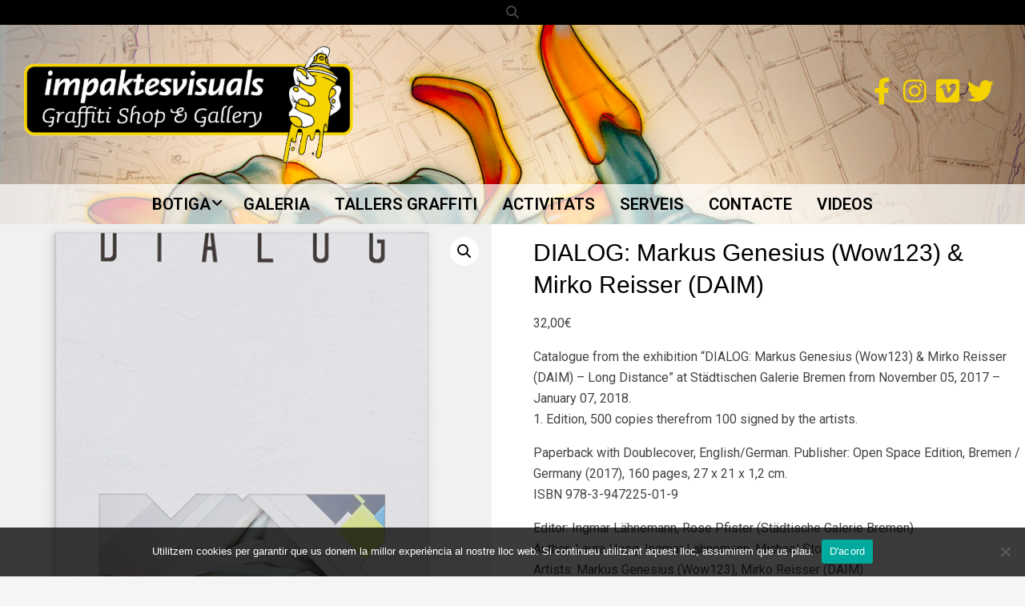

--- FILE ---
content_type: text/html; charset=UTF-8
request_url: https://impaktesvisuals.com/producte/llibre-i-papereria/llibres/dialog-markus-genesius-wow123-mirko-reisser-daim/
body_size: 17726
content:
<!DOCTYPE html>
<html lang="ca">

<head>
<meta charset="UTF-8" />
<meta name='robots' content='index, follow, max-image-preview:large, max-snippet:-1, max-video-preview:-1' />
	<style>img:is([sizes="auto" i], [sizes^="auto," i]) { contain-intrinsic-size: 3000px 1500px }</style>
	<meta name="viewport" content="width=device-width, initial-scale=1" />
<meta name="generator" content="Neux 2.12.0" />

	<!-- This site is optimized with the Yoast SEO plugin v26.8 - https://yoast.com/product/yoast-seo-wordpress/ -->
	<title>DIALOG: Markus Genesius (Wow123) &amp; Mirko Reisser (DAIM) - Impaktes Visuals</title>
	<link rel="canonical" href="https://impaktesvisuals.com/producte/llibre-i-papereria/llibres/dialog-markus-genesius-wow123-mirko-reisser-daim/" />
	<meta property="og:locale" content="ca_ES" />
	<meta property="og:type" content="article" />
	<meta property="og:title" content="DIALOG: Markus Genesius (Wow123) &amp; Mirko Reisser (DAIM) - Impaktes Visuals" />
	<meta property="og:description" content="Catalogue from the exhibition “DIALOG: Markus Genesius (Wow123) &amp; Mirko Reisser (DAIM) – Long Distance” at Städtischen Galerie Bremen from November 05, 2017 – January 07, 2018. 1. Edition, 500 copies therefrom 100 signed by the artists.  Paperback with Doublecover, English/German. Publisher: Open Space Edition, Bremen / Germany (2017), 160 pages, 27 x 21 x 1,2 cm. ISBN 978-3-947225-01-9  Editor: Ingmar Lähnemann, Rose Pfister (Städtische Galerie Bremen) Author: Laura Heeg, Ingmar Lähnemann, Michael Stoeber Artists: Markus Genesius (Wow123), Mirko Reisser (DAIM)  Photos: Axel Stock Editorial: Katerina Vatsella Correction: Ida Heuer, Ingmar Lähnemann, Katerina Vatsella Translation: Toby Axelrod Layout / Graphic: Bernstein Media Print: BerlinDruck, Achim.Continue Reading" />
	<meta property="og:url" content="https://impaktesvisuals.com/producte/llibre-i-papereria/llibres/dialog-markus-genesius-wow123-mirko-reisser-daim/" />
	<meta property="og:site_name" content="Impaktes Visuals" />
	<meta property="article:publisher" content="https://www.facebook.com/impaktes" />
	<meta property="article:modified_time" content="2026-01-20T16:22:07+00:00" />
	<meta property="og:image" content="https://impaktesvisuals.com/wp-content/uploads/DISTANCE.png" />
	<meta property="og:image:width" content="597" />
	<meta property="og:image:height" content="600" />
	<meta property="og:image:type" content="image/png" />
	<meta name="twitter:card" content="summary_large_image" />
	<meta name="twitter:site" content="@ImpaktesVisuals" />
	<script type="application/ld+json" class="yoast-schema-graph">{"@context":"https://schema.org","@graph":[{"@type":"WebPage","@id":"https://impaktesvisuals.com/producte/llibre-i-papereria/llibres/dialog-markus-genesius-wow123-mirko-reisser-daim/","url":"https://impaktesvisuals.com/producte/llibre-i-papereria/llibres/dialog-markus-genesius-wow123-mirko-reisser-daim/","name":"DIALOG: Markus Genesius (Wow123) & Mirko Reisser (DAIM) - Impaktes Visuals","isPartOf":{"@id":"https://impaktesvisuals.com/#website"},"primaryImageOfPage":{"@id":"https://impaktesvisuals.com/producte/llibre-i-papereria/llibres/dialog-markus-genesius-wow123-mirko-reisser-daim/#primaryimage"},"image":{"@id":"https://impaktesvisuals.com/producte/llibre-i-papereria/llibres/dialog-markus-genesius-wow123-mirko-reisser-daim/#primaryimage"},"thumbnailUrl":"https://impaktesvisuals.com/wp-content/uploads/DISTANCE.png","datePublished":"2020-09-13T11:25:39+00:00","dateModified":"2026-01-20T16:22:07+00:00","breadcrumb":{"@id":"https://impaktesvisuals.com/producte/llibre-i-papereria/llibres/dialog-markus-genesius-wow123-mirko-reisser-daim/#breadcrumb"},"inLanguage":"ca","potentialAction":[{"@type":"ReadAction","target":["https://impaktesvisuals.com/producte/llibre-i-papereria/llibres/dialog-markus-genesius-wow123-mirko-reisser-daim/"]}]},{"@type":"ImageObject","inLanguage":"ca","@id":"https://impaktesvisuals.com/producte/llibre-i-papereria/llibres/dialog-markus-genesius-wow123-mirko-reisser-daim/#primaryimage","url":"https://impaktesvisuals.com/wp-content/uploads/DISTANCE.png","contentUrl":"https://impaktesvisuals.com/wp-content/uploads/DISTANCE.png","width":597,"height":600},{"@type":"BreadcrumbList","@id":"https://impaktesvisuals.com/producte/llibre-i-papereria/llibres/dialog-markus-genesius-wow123-mirko-reisser-daim/#breadcrumb","itemListElement":[{"@type":"ListItem","position":1,"name":"Inici","item":"https://impaktesvisuals.com/"},{"@type":"ListItem","position":2,"name":"Botiga","item":"https://impaktesvisuals.com/botiga/"},{"@type":"ListItem","position":3,"name":"DIALOG: Markus Genesius (Wow123) &#038; Mirko Reisser (DAIM)"}]},{"@type":"WebSite","@id":"https://impaktesvisuals.com/#website","url":"https://impaktesvisuals.com/","name":"Impaktes Visuals","description":"Botiga i Galeria de Graffiti professional","publisher":{"@id":"https://impaktesvisuals.com/#organization"},"potentialAction":[{"@type":"SearchAction","target":{"@type":"EntryPoint","urlTemplate":"https://impaktesvisuals.com/?s={search_term_string}"},"query-input":{"@type":"PropertyValueSpecification","valueRequired":true,"valueName":"search_term_string"}}],"inLanguage":"ca"},{"@type":"Organization","@id":"https://impaktesvisuals.com/#organization","name":"Impaktes Visuals","url":"https://impaktesvisuals.com/","logo":{"@type":"ImageObject","inLanguage":"ca","@id":"https://impaktesvisuals.com/#/schema/logo/image/","url":"https://impaktesvisuals.com/wp-content/uploads/Logo-impaktes.png","contentUrl":"https://impaktesvisuals.com/wp-content/uploads/Logo-impaktes.png","width":411,"height":149,"caption":"Impaktes Visuals"},"image":{"@id":"https://impaktesvisuals.com/#/schema/logo/image/"},"sameAs":["https://www.facebook.com/impaktes","https://x.com/ImpaktesVisuals"]}]}</script>
	<!-- / Yoast SEO plugin. -->


<link rel='dns-prefetch' href='//static.addtoany.com' />
<link rel='dns-prefetch' href='//www.googletagmanager.com' />
<link rel='dns-prefetch' href='//fonts.googleapis.com' />
<link rel="alternate" type="application/rss+xml" title="Impaktes Visuals &raquo; Canal d&#039;informació" href="https://impaktesvisuals.com/feed/" />
<link rel="alternate" type="application/rss+xml" title="Impaktes Visuals &raquo; Canal dels comentaris" href="https://impaktesvisuals.com/comments/feed/" />
<link rel="preload" href="https://impaktesvisuals.com/wp-content/themes/neux/library/fonticons/webfonts/fa-solid-900.woff2" as="font" crossorigin="anonymous">
<link rel="preload" href="https://impaktesvisuals.com/wp-content/themes/neux/library/fonticons/webfonts/fa-regular-400.woff2" as="font" crossorigin="anonymous">
<link rel="preload" href="https://impaktesvisuals.com/wp-content/themes/neux/library/fonticons/webfonts/fa-brands-400.woff2" as="font" crossorigin="anonymous">
<script>
window._wpemojiSettings = {"baseUrl":"https:\/\/s.w.org\/images\/core\/emoji\/16.0.1\/72x72\/","ext":".png","svgUrl":"https:\/\/s.w.org\/images\/core\/emoji\/16.0.1\/svg\/","svgExt":".svg","source":{"concatemoji":"https:\/\/impaktesvisuals.com\/wp-includes\/js\/wp-emoji-release.min.js?ver=6.8.3"}};
/*! This file is auto-generated */
!function(s,n){var o,i,e;function c(e){try{var t={supportTests:e,timestamp:(new Date).valueOf()};sessionStorage.setItem(o,JSON.stringify(t))}catch(e){}}function p(e,t,n){e.clearRect(0,0,e.canvas.width,e.canvas.height),e.fillText(t,0,0);var t=new Uint32Array(e.getImageData(0,0,e.canvas.width,e.canvas.height).data),a=(e.clearRect(0,0,e.canvas.width,e.canvas.height),e.fillText(n,0,0),new Uint32Array(e.getImageData(0,0,e.canvas.width,e.canvas.height).data));return t.every(function(e,t){return e===a[t]})}function u(e,t){e.clearRect(0,0,e.canvas.width,e.canvas.height),e.fillText(t,0,0);for(var n=e.getImageData(16,16,1,1),a=0;a<n.data.length;a++)if(0!==n.data[a])return!1;return!0}function f(e,t,n,a){switch(t){case"flag":return n(e,"\ud83c\udff3\ufe0f\u200d\u26a7\ufe0f","\ud83c\udff3\ufe0f\u200b\u26a7\ufe0f")?!1:!n(e,"\ud83c\udde8\ud83c\uddf6","\ud83c\udde8\u200b\ud83c\uddf6")&&!n(e,"\ud83c\udff4\udb40\udc67\udb40\udc62\udb40\udc65\udb40\udc6e\udb40\udc67\udb40\udc7f","\ud83c\udff4\u200b\udb40\udc67\u200b\udb40\udc62\u200b\udb40\udc65\u200b\udb40\udc6e\u200b\udb40\udc67\u200b\udb40\udc7f");case"emoji":return!a(e,"\ud83e\udedf")}return!1}function g(e,t,n,a){var r="undefined"!=typeof WorkerGlobalScope&&self instanceof WorkerGlobalScope?new OffscreenCanvas(300,150):s.createElement("canvas"),o=r.getContext("2d",{willReadFrequently:!0}),i=(o.textBaseline="top",o.font="600 32px Arial",{});return e.forEach(function(e){i[e]=t(o,e,n,a)}),i}function t(e){var t=s.createElement("script");t.src=e,t.defer=!0,s.head.appendChild(t)}"undefined"!=typeof Promise&&(o="wpEmojiSettingsSupports",i=["flag","emoji"],n.supports={everything:!0,everythingExceptFlag:!0},e=new Promise(function(e){s.addEventListener("DOMContentLoaded",e,{once:!0})}),new Promise(function(t){var n=function(){try{var e=JSON.parse(sessionStorage.getItem(o));if("object"==typeof e&&"number"==typeof e.timestamp&&(new Date).valueOf()<e.timestamp+604800&&"object"==typeof e.supportTests)return e.supportTests}catch(e){}return null}();if(!n){if("undefined"!=typeof Worker&&"undefined"!=typeof OffscreenCanvas&&"undefined"!=typeof URL&&URL.createObjectURL&&"undefined"!=typeof Blob)try{var e="postMessage("+g.toString()+"("+[JSON.stringify(i),f.toString(),p.toString(),u.toString()].join(",")+"));",a=new Blob([e],{type:"text/javascript"}),r=new Worker(URL.createObjectURL(a),{name:"wpTestEmojiSupports"});return void(r.onmessage=function(e){c(n=e.data),r.terminate(),t(n)})}catch(e){}c(n=g(i,f,p,u))}t(n)}).then(function(e){for(var t in e)n.supports[t]=e[t],n.supports.everything=n.supports.everything&&n.supports[t],"flag"!==t&&(n.supports.everythingExceptFlag=n.supports.everythingExceptFlag&&n.supports[t]);n.supports.everythingExceptFlag=n.supports.everythingExceptFlag&&!n.supports.flag,n.DOMReady=!1,n.readyCallback=function(){n.DOMReady=!0}}).then(function(){return e}).then(function(){var e;n.supports.everything||(n.readyCallback(),(e=n.source||{}).concatemoji?t(e.concatemoji):e.wpemoji&&e.twemoji&&(t(e.twemoji),t(e.wpemoji)))}))}((window,document),window._wpemojiSettings);
</script>
<style id='wp-emoji-styles-inline-css'>

	img.wp-smiley, img.emoji {
		display: inline !important;
		border: none !important;
		box-shadow: none !important;
		height: 1em !important;
		width: 1em !important;
		margin: 0 0.07em !important;
		vertical-align: -0.1em !important;
		background: none !important;
		padding: 0 !important;
	}
</style>
<link rel='stylesheet' id='wp-block-library-css' href='https://impaktesvisuals.com/wp-includes/css/dist/block-library/style.min.css?ver=6.8.3' media='all' />
<style id='wp-block-library-theme-inline-css'>
.wp-block-audio :where(figcaption){color:#555;font-size:13px;text-align:center}.is-dark-theme .wp-block-audio :where(figcaption){color:#ffffffa6}.wp-block-audio{margin:0 0 1em}.wp-block-code{border:1px solid #ccc;border-radius:4px;font-family:Menlo,Consolas,monaco,monospace;padding:.8em 1em}.wp-block-embed :where(figcaption){color:#555;font-size:13px;text-align:center}.is-dark-theme .wp-block-embed :where(figcaption){color:#ffffffa6}.wp-block-embed{margin:0 0 1em}.blocks-gallery-caption{color:#555;font-size:13px;text-align:center}.is-dark-theme .blocks-gallery-caption{color:#ffffffa6}:root :where(.wp-block-image figcaption){color:#555;font-size:13px;text-align:center}.is-dark-theme :root :where(.wp-block-image figcaption){color:#ffffffa6}.wp-block-image{margin:0 0 1em}.wp-block-pullquote{border-bottom:4px solid;border-top:4px solid;color:currentColor;margin-bottom:1.75em}.wp-block-pullquote cite,.wp-block-pullquote footer,.wp-block-pullquote__citation{color:currentColor;font-size:.8125em;font-style:normal;text-transform:uppercase}.wp-block-quote{border-left:.25em solid;margin:0 0 1.75em;padding-left:1em}.wp-block-quote cite,.wp-block-quote footer{color:currentColor;font-size:.8125em;font-style:normal;position:relative}.wp-block-quote:where(.has-text-align-right){border-left:none;border-right:.25em solid;padding-left:0;padding-right:1em}.wp-block-quote:where(.has-text-align-center){border:none;padding-left:0}.wp-block-quote.is-large,.wp-block-quote.is-style-large,.wp-block-quote:where(.is-style-plain){border:none}.wp-block-search .wp-block-search__label{font-weight:700}.wp-block-search__button{border:1px solid #ccc;padding:.375em .625em}:where(.wp-block-group.has-background){padding:1.25em 2.375em}.wp-block-separator.has-css-opacity{opacity:.4}.wp-block-separator{border:none;border-bottom:2px solid;margin-left:auto;margin-right:auto}.wp-block-separator.has-alpha-channel-opacity{opacity:1}.wp-block-separator:not(.is-style-wide):not(.is-style-dots){width:100px}.wp-block-separator.has-background:not(.is-style-dots){border-bottom:none;height:1px}.wp-block-separator.has-background:not(.is-style-wide):not(.is-style-dots){height:2px}.wp-block-table{margin:0 0 1em}.wp-block-table td,.wp-block-table th{word-break:normal}.wp-block-table :where(figcaption){color:#555;font-size:13px;text-align:center}.is-dark-theme .wp-block-table :where(figcaption){color:#ffffffa6}.wp-block-video :where(figcaption){color:#555;font-size:13px;text-align:center}.is-dark-theme .wp-block-video :where(figcaption){color:#ffffffa6}.wp-block-video{margin:0 0 1em}:root :where(.wp-block-template-part.has-background){margin-bottom:0;margin-top:0;padding:1.25em 2.375em}
</style>
<style id='classic-theme-styles-inline-css'>
/*! This file is auto-generated */
.wp-block-button__link{color:#fff;background-color:#32373c;border-radius:9999px;box-shadow:none;text-decoration:none;padding:calc(.667em + 2px) calc(1.333em + 2px);font-size:1.125em}.wp-block-file__button{background:#32373c;color:#fff;text-decoration:none}
</style>
<style id='global-styles-inline-css'>
:root{--wp--preset--aspect-ratio--square: 1;--wp--preset--aspect-ratio--4-3: 4/3;--wp--preset--aspect-ratio--3-4: 3/4;--wp--preset--aspect-ratio--3-2: 3/2;--wp--preset--aspect-ratio--2-3: 2/3;--wp--preset--aspect-ratio--16-9: 16/9;--wp--preset--aspect-ratio--9-16: 9/16;--wp--preset--color--black: #000000;--wp--preset--color--cyan-bluish-gray: #abb8c3;--wp--preset--color--white: #ffffff;--wp--preset--color--pale-pink: #f78da7;--wp--preset--color--vivid-red: #cf2e2e;--wp--preset--color--luminous-vivid-orange: #ff6900;--wp--preset--color--luminous-vivid-amber: #fcb900;--wp--preset--color--light-green-cyan: #7bdcb5;--wp--preset--color--vivid-green-cyan: #00d084;--wp--preset--color--pale-cyan-blue: #8ed1fc;--wp--preset--color--vivid-cyan-blue: #0693e3;--wp--preset--color--vivid-purple: #9b51e0;--wp--preset--color--accent: #504643;--wp--preset--color--accent-font: #ffffff;--wp--preset--gradient--vivid-cyan-blue-to-vivid-purple: linear-gradient(135deg,rgba(6,147,227,1) 0%,rgb(155,81,224) 100%);--wp--preset--gradient--light-green-cyan-to-vivid-green-cyan: linear-gradient(135deg,rgb(122,220,180) 0%,rgb(0,208,130) 100%);--wp--preset--gradient--luminous-vivid-amber-to-luminous-vivid-orange: linear-gradient(135deg,rgba(252,185,0,1) 0%,rgba(255,105,0,1) 100%);--wp--preset--gradient--luminous-vivid-orange-to-vivid-red: linear-gradient(135deg,rgba(255,105,0,1) 0%,rgb(207,46,46) 100%);--wp--preset--gradient--very-light-gray-to-cyan-bluish-gray: linear-gradient(135deg,rgb(238,238,238) 0%,rgb(169,184,195) 100%);--wp--preset--gradient--cool-to-warm-spectrum: linear-gradient(135deg,rgb(74,234,220) 0%,rgb(151,120,209) 20%,rgb(207,42,186) 40%,rgb(238,44,130) 60%,rgb(251,105,98) 80%,rgb(254,248,76) 100%);--wp--preset--gradient--blush-light-purple: linear-gradient(135deg,rgb(255,206,236) 0%,rgb(152,150,240) 100%);--wp--preset--gradient--blush-bordeaux: linear-gradient(135deg,rgb(254,205,165) 0%,rgb(254,45,45) 50%,rgb(107,0,62) 100%);--wp--preset--gradient--luminous-dusk: linear-gradient(135deg,rgb(255,203,112) 0%,rgb(199,81,192) 50%,rgb(65,88,208) 100%);--wp--preset--gradient--pale-ocean: linear-gradient(135deg,rgb(255,245,203) 0%,rgb(182,227,212) 50%,rgb(51,167,181) 100%);--wp--preset--gradient--electric-grass: linear-gradient(135deg,rgb(202,248,128) 0%,rgb(113,206,126) 100%);--wp--preset--gradient--midnight: linear-gradient(135deg,rgb(2,3,129) 0%,rgb(40,116,252) 100%);--wp--preset--font-size--small: 13px;--wp--preset--font-size--medium: 20px;--wp--preset--font-size--large: 36px;--wp--preset--font-size--x-large: 42px;--wp--preset--spacing--20: 0.44rem;--wp--preset--spacing--30: 0.67rem;--wp--preset--spacing--40: 1rem;--wp--preset--spacing--50: 1.5rem;--wp--preset--spacing--60: 2.25rem;--wp--preset--spacing--70: 3.38rem;--wp--preset--spacing--80: 5.06rem;--wp--preset--shadow--natural: 6px 6px 9px rgba(0, 0, 0, 0.2);--wp--preset--shadow--deep: 12px 12px 50px rgba(0, 0, 0, 0.4);--wp--preset--shadow--sharp: 6px 6px 0px rgba(0, 0, 0, 0.2);--wp--preset--shadow--outlined: 6px 6px 0px -3px rgba(255, 255, 255, 1), 6px 6px rgba(0, 0, 0, 1);--wp--preset--shadow--crisp: 6px 6px 0px rgba(0, 0, 0, 1);}:where(.is-layout-flex){gap: 0.5em;}:where(.is-layout-grid){gap: 0.5em;}body .is-layout-flex{display: flex;}.is-layout-flex{flex-wrap: wrap;align-items: center;}.is-layout-flex > :is(*, div){margin: 0;}body .is-layout-grid{display: grid;}.is-layout-grid > :is(*, div){margin: 0;}:where(.wp-block-columns.is-layout-flex){gap: 2em;}:where(.wp-block-columns.is-layout-grid){gap: 2em;}:where(.wp-block-post-template.is-layout-flex){gap: 1.25em;}:where(.wp-block-post-template.is-layout-grid){gap: 1.25em;}.has-black-color{color: var(--wp--preset--color--black) !important;}.has-cyan-bluish-gray-color{color: var(--wp--preset--color--cyan-bluish-gray) !important;}.has-white-color{color: var(--wp--preset--color--white) !important;}.has-pale-pink-color{color: var(--wp--preset--color--pale-pink) !important;}.has-vivid-red-color{color: var(--wp--preset--color--vivid-red) !important;}.has-luminous-vivid-orange-color{color: var(--wp--preset--color--luminous-vivid-orange) !important;}.has-luminous-vivid-amber-color{color: var(--wp--preset--color--luminous-vivid-amber) !important;}.has-light-green-cyan-color{color: var(--wp--preset--color--light-green-cyan) !important;}.has-vivid-green-cyan-color{color: var(--wp--preset--color--vivid-green-cyan) !important;}.has-pale-cyan-blue-color{color: var(--wp--preset--color--pale-cyan-blue) !important;}.has-vivid-cyan-blue-color{color: var(--wp--preset--color--vivid-cyan-blue) !important;}.has-vivid-purple-color{color: var(--wp--preset--color--vivid-purple) !important;}.has-black-background-color{background-color: var(--wp--preset--color--black) !important;}.has-cyan-bluish-gray-background-color{background-color: var(--wp--preset--color--cyan-bluish-gray) !important;}.has-white-background-color{background-color: var(--wp--preset--color--white) !important;}.has-pale-pink-background-color{background-color: var(--wp--preset--color--pale-pink) !important;}.has-vivid-red-background-color{background-color: var(--wp--preset--color--vivid-red) !important;}.has-luminous-vivid-orange-background-color{background-color: var(--wp--preset--color--luminous-vivid-orange) !important;}.has-luminous-vivid-amber-background-color{background-color: var(--wp--preset--color--luminous-vivid-amber) !important;}.has-light-green-cyan-background-color{background-color: var(--wp--preset--color--light-green-cyan) !important;}.has-vivid-green-cyan-background-color{background-color: var(--wp--preset--color--vivid-green-cyan) !important;}.has-pale-cyan-blue-background-color{background-color: var(--wp--preset--color--pale-cyan-blue) !important;}.has-vivid-cyan-blue-background-color{background-color: var(--wp--preset--color--vivid-cyan-blue) !important;}.has-vivid-purple-background-color{background-color: var(--wp--preset--color--vivid-purple) !important;}.has-black-border-color{border-color: var(--wp--preset--color--black) !important;}.has-cyan-bluish-gray-border-color{border-color: var(--wp--preset--color--cyan-bluish-gray) !important;}.has-white-border-color{border-color: var(--wp--preset--color--white) !important;}.has-pale-pink-border-color{border-color: var(--wp--preset--color--pale-pink) !important;}.has-vivid-red-border-color{border-color: var(--wp--preset--color--vivid-red) !important;}.has-luminous-vivid-orange-border-color{border-color: var(--wp--preset--color--luminous-vivid-orange) !important;}.has-luminous-vivid-amber-border-color{border-color: var(--wp--preset--color--luminous-vivid-amber) !important;}.has-light-green-cyan-border-color{border-color: var(--wp--preset--color--light-green-cyan) !important;}.has-vivid-green-cyan-border-color{border-color: var(--wp--preset--color--vivid-green-cyan) !important;}.has-pale-cyan-blue-border-color{border-color: var(--wp--preset--color--pale-cyan-blue) !important;}.has-vivid-cyan-blue-border-color{border-color: var(--wp--preset--color--vivid-cyan-blue) !important;}.has-vivid-purple-border-color{border-color: var(--wp--preset--color--vivid-purple) !important;}.has-vivid-cyan-blue-to-vivid-purple-gradient-background{background: var(--wp--preset--gradient--vivid-cyan-blue-to-vivid-purple) !important;}.has-light-green-cyan-to-vivid-green-cyan-gradient-background{background: var(--wp--preset--gradient--light-green-cyan-to-vivid-green-cyan) !important;}.has-luminous-vivid-amber-to-luminous-vivid-orange-gradient-background{background: var(--wp--preset--gradient--luminous-vivid-amber-to-luminous-vivid-orange) !important;}.has-luminous-vivid-orange-to-vivid-red-gradient-background{background: var(--wp--preset--gradient--luminous-vivid-orange-to-vivid-red) !important;}.has-very-light-gray-to-cyan-bluish-gray-gradient-background{background: var(--wp--preset--gradient--very-light-gray-to-cyan-bluish-gray) !important;}.has-cool-to-warm-spectrum-gradient-background{background: var(--wp--preset--gradient--cool-to-warm-spectrum) !important;}.has-blush-light-purple-gradient-background{background: var(--wp--preset--gradient--blush-light-purple) !important;}.has-blush-bordeaux-gradient-background{background: var(--wp--preset--gradient--blush-bordeaux) !important;}.has-luminous-dusk-gradient-background{background: var(--wp--preset--gradient--luminous-dusk) !important;}.has-pale-ocean-gradient-background{background: var(--wp--preset--gradient--pale-ocean) !important;}.has-electric-grass-gradient-background{background: var(--wp--preset--gradient--electric-grass) !important;}.has-midnight-gradient-background{background: var(--wp--preset--gradient--midnight) !important;}.has-small-font-size{font-size: var(--wp--preset--font-size--small) !important;}.has-medium-font-size{font-size: var(--wp--preset--font-size--medium) !important;}.has-large-font-size{font-size: var(--wp--preset--font-size--large) !important;}.has-x-large-font-size{font-size: var(--wp--preset--font-size--x-large) !important;}
:where(.wp-block-post-template.is-layout-flex){gap: 1.25em;}:where(.wp-block-post-template.is-layout-grid){gap: 1.25em;}
:where(.wp-block-columns.is-layout-flex){gap: 2em;}:where(.wp-block-columns.is-layout-grid){gap: 2em;}
:root :where(.wp-block-pullquote){font-size: 1.5em;line-height: 1.6;}
</style>
<link rel='stylesheet' id='contact-form-7-css' href='https://impaktesvisuals.com/wp-content/plugins/contact-form-7/includes/css/styles.css?ver=6.1.4' media='all' />
<link rel='stylesheet' id='cookie-notice-front-css' href='https://impaktesvisuals.com/wp-content/plugins/cookie-notice/css/front.min.css?ver=2.5.11' media='all' />
<link rel='stylesheet' id='lightSlider-css' href='https://impaktesvisuals.com/wp-content/plugins/hootkit/assets/lightSlider.min.css?ver=1.1.2' media='' />
<link rel='stylesheet' id='font-awesome-css' href='https://impaktesvisuals.com/wp-content/themes/neux/library/fonticons/font-awesome.css?ver=5.15.4' media='all' />
<link rel='stylesheet' id='rt-fontawsome-css' href='https://impaktesvisuals.com/wp-content/plugins/the-post-grid/assets/vendor/font-awesome/css/font-awesome.min.css?ver=7.8.8' media='all' />
<link rel='stylesheet' id='rt-tpg-css' href='https://impaktesvisuals.com/wp-content/plugins/the-post-grid/assets/css/thepostgrid.min.css?ver=7.8.8' media='all' />
<link rel='stylesheet' id='photoswipe-css' href='https://impaktesvisuals.com/wp-content/plugins/woocommerce/assets/css/photoswipe/photoswipe.min.css?ver=10.4.3' media='all' />
<link rel='stylesheet' id='photoswipe-default-skin-css' href='https://impaktesvisuals.com/wp-content/plugins/woocommerce/assets/css/photoswipe/default-skin/default-skin.min.css?ver=10.4.3' media='all' />
<link rel='stylesheet' id='woocommerce-layout-css' href='https://impaktesvisuals.com/wp-content/plugins/woocommerce/assets/css/woocommerce-layout.css?ver=10.4.3' media='all' />
<link rel='stylesheet' id='woocommerce-smallscreen-css' href='https://impaktesvisuals.com/wp-content/plugins/woocommerce/assets/css/woocommerce-smallscreen.css?ver=10.4.3' media='only screen and (max-width: 768px)' />
<link rel='stylesheet' id='woocommerce-general-css' href='https://impaktesvisuals.com/wp-content/plugins/woocommerce/assets/css/woocommerce.css?ver=10.4.3' media='all' />
<style id='woocommerce-inline-inline-css'>
.woocommerce form .form-row .required { visibility: visible; }
</style>
<link rel='stylesheet' id='neux-googlefont-css' href='https://fonts.googleapis.com/css2?family=Roboto:ital,wght@0,300;0,400;0,500;0,600;0,700;0,800;1,400;1,700&#038;family=Montserrat:ital,wght@0,400;0,700;1,400;1,700&#038;family=Lora:ital,wght@0,400;0,700;1,400;1,700&#038;display=swap' media='all' />
<link rel='stylesheet' id='hoot-style-css' href='https://impaktesvisuals.com/wp-content/themes/neux/style.css?ver=2.12.0' media='all' />
<link rel='stylesheet' id='neux-hootkit-css' href='https://impaktesvisuals.com/wp-content/themes/neux/hootkit/hootkit.css?ver=2.12.0' media='all' />
<link rel='stylesheet' id='hoot-wpblocks-css' href='https://impaktesvisuals.com/wp-content/themes/neux/include/blocks/wpblocks.css?ver=2.12.0' media='all' />
<style id='hoot-wpblocks-inline-css'>
.hgrid {  max-width: 1380px; }  a {  color: #504643; }  a:hover {  color: #3c3432; }  .accent-typo {  background: #504643;  color: #ffffff; }  .invert-typo {  color: #ffffff; }  .enforce-typo {  background: #ffffff; }  body.wordpress input[type="submit"], body.wordpress #submit, body.wordpress .button {  border-color: #504643;  background: #504643;  color: #ffffff; }  body.wordpress input[type="submit"]:hover, body.wordpress #submit:hover, body.wordpress .button:hover, body.wordpress input[type="submit"]:focus, body.wordpress #submit:focus, body.wordpress .button:focus {  color: #504643;  background: #ffffff; }  h1, h2, h3, h4, h5, h6, .title, .titlefont {  font-family: "Lora", serif;  text-transform: none; }  #main.main,#header-supplementary,.below-header {  background: #ffffff; }  #header-primary,.sub-footer, .footer {  background: #ffffff; }  #topbar {  background: #ffffff; }  #topbar.js-search .searchform.expand .searchtext {  background: #ffffff; }  #site-logo.logo-border {  border-color: #504643; }  .header-aside-search.js-search .searchform i.fa-search {  color: #504643; }  #site-title {  font-family: "Montserrat", sans-serif;  text-transform: uppercase; }  #site-description {  text-transform: uppercase; }  .site-logo-with-icon #site-title i {  font-size: 50px; }  .site-logo-mixed-image img {  max-width: 200px; }  .site-title-line em {  color: #504643; }  .site-title-line mark {  background: #504643;  color: #ffffff; }  .site-title-heading-font {  font-family: "Lora", serif; }  .menu-items ul {  background: #ffffff; }  .menu-items li.current-menu-item:not(.nohighlight), .menu-items li.current-menu-ancestor, .menu-items li:hover {  background: #504643; }  .menu-items li.current-menu-item:not(.nohighlight) > a, .menu-items li.current-menu-ancestor > a, .menu-items li:hover > a {  color: #ffffff; }  .more-link,.more-link a {  color: #504643; }  .more-link:hover,.more-link:hover a {  color: #3c3432; }  .sidebar .widget-title,.sub-footer .widget-title, .footer .widget-title {  background: #504643;  color: #ffffff; }  .main-content-grid,.widget,.frontpage-area {  margin-top: 35px; }  .widget,.frontpage-area {  margin-bottom: 35px; }  .frontpage-area.module-bg-highlight, .frontpage-area.module-bg-color, .frontpage-area.module-bg-image {  padding: 35px 0; }  .footer .widget {  margin: 20px 0; }  .js-search .searchform.expand .searchtext {  background: #ffffff; }  #infinite-handle span,.lrm-form a.button, .lrm-form button, .lrm-form button[type=submit], .lrm-form #buddypress input[type=submit], .lrm-form input[type=submit],.widget_newsletterwidget, .widget_newsletterwidgetminimal,.wc-block-components-button, .woocommerce #respond input#submit.alt, .woocommerce a.button.alt, .woocommerce button.button.alt, .woocommerce input.button.alt,.widget_breadcrumb_navxt .breadcrumbs > .hoot-bcn-pretext {  background: #504643;  color: #ffffff; }  .woocommerce nav.woocommerce-pagination ul li a:focus, .woocommerce nav.woocommerce-pagination ul li a:hover {  color: #3c3432; }  .woocommerce div.product .woocommerce-tabs ul.tabs li:hover,.woocommerce div.product .woocommerce-tabs ul.tabs li.active {  background: #504643; }  .woocommerce div.product .woocommerce-tabs ul.tabs li:hover a, .woocommerce div.product .woocommerce-tabs ul.tabs li:hover a:hover,.woocommerce div.product .woocommerce-tabs ul.tabs li.active a {  color: #ffffff; }  .wc-block-components-button:hover, .woocommerce #respond input#submit.alt:hover, .woocommerce a.button.alt:hover, .woocommerce button.button.alt:hover, .woocommerce input.button.alt:hover {  background: #ffffff;  color: #504643; }  .widget_breadcrumb_navxt .breadcrumbs > .hoot-bcn-pretext:after {  border-left-color: #504643; }  .flycart-toggle, .flycart-panel {  background: #ffffff; }  .lSSlideOuter ul.lSPager.lSpg > li:hover a, .lSSlideOuter ul.lSPager.lSpg > li.active a {  background-color: #504643; }  .lSSlideOuter ul.lSPager.lSpg > li a {  border-color: #504643; }  .widget .viewall a {  background: #ffffff; }  .widget .viewall a:hover {  background: #ffffff;  color: #504643; }  .bottomborder-line:after,.bottomborder-shadow:after {  margin-top: 35px; }  .topborder-line:before,.topborder-shadow:before {  margin-bottom: 35px; }  .cta-subtitle {  color: #504643; }  .content-block-icon i {  color: #504643; }  .icon-style-circle,.icon-style-square {  border-color: #504643; }  .content-block-style3 .content-block-icon {  background: #ffffff; }  :root .has-accent-color,.is-style-outline>.wp-block-button__link:not(.has-text-color), .wp-block-button__link.is-style-outline:not(.has-text-color) {  color: #504643; }  :root .has-accent-background-color,.wp-block-button__link,.wp-block-button__link:hover,.wp-block-search__button,.wp-block-search__button:hover, .wp-block-file__button,.wp-block-file__button:hover {  background: #504643; }  :root .has-accent-font-color,.wp-block-button__link,.wp-block-button__link:hover,.wp-block-search__button,.wp-block-search__button:hover, .wp-block-file__button,.wp-block-file__button:hover {  color: #ffffff; }  :root .has-accent-font-background-color {  background: #ffffff; }  @media only screen and (max-width: 969px){ .mobilemenu-fixed .menu-toggle, .mobilemenu-fixed .menu-items {  background: #ffffff; }  .sidebar {  margin-top: 35px; }  .frontpage-widgetarea > div.hgrid > [class*="hgrid-span-"] {  margin-bottom: 35px; }  } @media only screen and (min-width: 970px){ .slider-style2 .lSAction > a {  border-color: #504643;  background: #504643;  color: #ffffff; }  .slider-style2 .lSAction > a:hover {  background: #ffffff;  color: #504643; }  }
</style>
<link rel='stylesheet' id='hoot-child-style-css' href='https://impaktesvisuals.com/wp-content/themes/impaktesvisuals/style.css?ver=2.8.7' media='all' />
<link rel='stylesheet' id='addtoany-css' href='https://impaktesvisuals.com/wp-content/plugins/add-to-any/addtoany.min.css?ver=1.16' media='all' />
<script src="https://impaktesvisuals.com/wp-includes/js/jquery/jquery.min.js?ver=3.7.1" id="jquery-core-js"></script>
<script src="https://impaktesvisuals.com/wp-includes/js/jquery/jquery-migrate.min.js?ver=3.4.1" id="jquery-migrate-js"></script>
<script id="addtoany-core-js-before">
window.a2a_config=window.a2a_config||{};a2a_config.callbacks=[];a2a_config.overlays=[];a2a_config.templates={};a2a_localize = {
	Share: "Comparteix",
	Save: "Desa",
	Subscribe: "Subscriure's",
	Email: "Correu electrònic",
	Bookmark: "Preferit",
	ShowAll: "Mostra tots",
	ShowLess: "Mostra'n menys",
	FindServices: "Cerca servei(s)",
	FindAnyServiceToAddTo: "Troba instantàniament qualsevol servei per a afegir a",
	PoweredBy: "Potenciat per",
	ShareViaEmail: "Comparteix per correu electrònic",
	SubscribeViaEmail: "Subscriu-me per correu electrònic",
	BookmarkInYourBrowser: "Afegiu l'adreça d'interès al vostre navegador",
	BookmarkInstructions: "Premeu Ctrl+D o \u2318+D per afegir als preferits aquesta pàgina",
	AddToYourFavorites: "Afegiu als vostres favorits",
	SendFromWebOrProgram: "Envia des de qualsevol adreça o programa de correu electrònic",
	EmailProgram: "Programa de correu electrònic",
	More: "Més&#8230;",
	ThanksForSharing: "Gràcies per compartir!",
	ThanksForFollowing: "Gràcies per seguir!"
};

var a2a_config = a2a_config || {};
a2a_config.icon_color = "#2b2b2b";
</script>
<script defer src="https://static.addtoany.com/menu/page.js" id="addtoany-core-js"></script>
<script defer src="https://impaktesvisuals.com/wp-content/plugins/add-to-any/addtoany.min.js?ver=1.1" id="addtoany-jquery-js"></script>
<script src="https://impaktesvisuals.com/wp-content/plugins/woocommerce/assets/js/jquery-blockui/jquery.blockUI.min.js?ver=2.7.0-wc.10.4.3" id="wc-jquery-blockui-js" data-wp-strategy="defer"></script>
<script id="wc-add-to-cart-js-extra">
var wc_add_to_cart_params = {"ajax_url":"\/wp-admin\/admin-ajax.php","wc_ajax_url":"\/?wc-ajax=%%endpoint%%","i18n_view_cart":"Visualitza la cistella","cart_url":"https:\/\/impaktesvisuals.com\/cistella\/","is_cart":"","cart_redirect_after_add":"no"};
</script>
<script src="https://impaktesvisuals.com/wp-content/plugins/woocommerce/assets/js/frontend/add-to-cart.min.js?ver=10.4.3" id="wc-add-to-cart-js" defer data-wp-strategy="defer"></script>
<script src="https://impaktesvisuals.com/wp-content/plugins/woocommerce/assets/js/zoom/jquery.zoom.min.js?ver=1.7.21-wc.10.4.3" id="wc-zoom-js" defer data-wp-strategy="defer"></script>
<script src="https://impaktesvisuals.com/wp-content/plugins/woocommerce/assets/js/flexslider/jquery.flexslider.min.js?ver=2.7.2-wc.10.4.3" id="wc-flexslider-js" defer data-wp-strategy="defer"></script>
<script src="https://impaktesvisuals.com/wp-content/plugins/woocommerce/assets/js/photoswipe/photoswipe.min.js?ver=4.1.1-wc.10.4.3" id="wc-photoswipe-js" defer data-wp-strategy="defer"></script>
<script src="https://impaktesvisuals.com/wp-content/plugins/woocommerce/assets/js/photoswipe/photoswipe-ui-default.min.js?ver=4.1.1-wc.10.4.3" id="wc-photoswipe-ui-default-js" defer data-wp-strategy="defer"></script>
<script id="wc-single-product-js-extra">
var wc_single_product_params = {"i18n_required_rating_text":"Seleccioneu una valoraci\u00f3","i18n_rating_options":["1 de 5 estrelles","2 de 5 estrelles","3 de 5 estrelles","4 de 5 estrelles","5 de 5 estrelles"],"i18n_product_gallery_trigger_text":"Visualitza la galeria d'imatges a pantalla completa","review_rating_required":"yes","flexslider":{"rtl":false,"animation":"slide","smoothHeight":true,"directionNav":false,"controlNav":"thumbnails","slideshow":false,"animationSpeed":500,"animationLoop":false,"allowOneSlide":false},"zoom_enabled":"1","zoom_options":[],"photoswipe_enabled":"1","photoswipe_options":{"shareEl":false,"closeOnScroll":false,"history":false,"hideAnimationDuration":0,"showAnimationDuration":0},"flexslider_enabled":"1"};
</script>
<script src="https://impaktesvisuals.com/wp-content/plugins/woocommerce/assets/js/frontend/single-product.min.js?ver=10.4.3" id="wc-single-product-js" defer data-wp-strategy="defer"></script>
<script src="https://impaktesvisuals.com/wp-content/plugins/woocommerce/assets/js/js-cookie/js.cookie.min.js?ver=2.1.4-wc.10.4.3" id="wc-js-cookie-js" data-wp-strategy="defer"></script>

<!-- Google tag (gtag.js) snippet added by Site Kit -->
<!-- Google Analytics snippet added by Site Kit -->
<script src="https://www.googletagmanager.com/gtag/js?id=GT-TBVWRTP" id="google_gtagjs-js" async></script>
<script id="google_gtagjs-js-after">
window.dataLayer = window.dataLayer || [];function gtag(){dataLayer.push(arguments);}
gtag("set","linker",{"domains":["impaktesvisuals.com"]});
gtag("js", new Date());
gtag("set", "developer_id.dZTNiMT", true);
gtag("config", "GT-TBVWRTP");
 window._googlesitekit = window._googlesitekit || {}; window._googlesitekit.throttledEvents = []; window._googlesitekit.gtagEvent = (name, data) => { var key = JSON.stringify( { name, data } ); if ( !! window._googlesitekit.throttledEvents[ key ] ) { return; } window._googlesitekit.throttledEvents[ key ] = true; setTimeout( () => { delete window._googlesitekit.throttledEvents[ key ]; }, 5 ); gtag( "event", name, { ...data, event_source: "site-kit" } ); };
</script>
<link rel="https://api.w.org/" href="https://impaktesvisuals.com/wp-json/" /><link rel="alternate" title="JSON" type="application/json" href="https://impaktesvisuals.com/wp-json/wp/v2/product/9966" /><link rel="EditURI" type="application/rsd+xml" title="RSD" href="https://impaktesvisuals.com/xmlrpc.php?rsd" />
<meta name="generator" content="WordPress 6.8.3" />
<meta name="generator" content="WooCommerce 10.4.3" />
<link rel='shortlink' href='https://impaktesvisuals.com/?p=9966' />
<link rel="alternate" title="oEmbed (JSON)" type="application/json+oembed" href="https://impaktesvisuals.com/wp-json/oembed/1.0/embed?url=https%3A%2F%2Fimpaktesvisuals.com%2Fproducte%2Fllibre-i-papereria%2Fllibres%2Fdialog-markus-genesius-wow123-mirko-reisser-daim%2F" />
<link rel="alternate" title="oEmbed (XML)" type="text/xml+oembed" href="https://impaktesvisuals.com/wp-json/oembed/1.0/embed?url=https%3A%2F%2Fimpaktesvisuals.com%2Fproducte%2Fllibre-i-papereria%2Fllibres%2Fdialog-markus-genesius-wow123-mirko-reisser-daim%2F&#038;format=xml" />
<meta name="generator" content="Site Kit by Google 1.170.0" />        <style>
            :root {
                --tpg-primary-color: #0d6efd;
                --tpg-secondary-color: #0654c4;
                --tpg-primary-light: #c4d0ff
            }

                    </style>
			<noscript><style>.woocommerce-product-gallery{ opacity: 1 !important; }</style></noscript>
	<meta name="google-site-verification" content="HrpqtEL8pKVHBPoJxahWwqt3Usk4n2RhbRsYBdYaIZA"><style id="custom-background-css">
body.custom-background { background-image: url("https://impaktesvisuals.com/wp-content/uploads/001-scaled.jpg"); background-position: center top; background-size: cover; background-repeat: no-repeat; background-attachment: fixed; }
</style>
			<style id="wp-custom-css">
			.woocommerce.singular .product .product_title {
    display: block;
}
.woocommerce #content div.product div.summary, .woocommerce div.product div.summary, .woocommerce-page #content div.product div.summary, .woocommerce-page div.product div.summary {
    float: right !important;
    width: 48% !important;
    clear: none !important;
}		</style>
		</head>

<body class="wp-singular product-template-default single single-product postid-9966 custom-background wp-custom-logo wp-theme-neux wp-child-theme-impaktesvisuals neux wordpress ltr ca child-theme logged-out singular singular-product singular-product-9966 theme-neux cookies-not-set rttpg rttpg-788 radius-frontend rttpg-body-wrap rttpg-flaticon woocommerce woocommerce-page woocommerce-no-js" dir="ltr" itemscope="itemscope" itemtype="https://schema.org/WebPage">

	
	<a href="#main" class="screen-reader-text">Skip to content</a>

	<div id="page-wrapper" class=" site-stretch page-wrapper sitewrap-narrow-right sidebarsN sidebars1 hoot-cf7-style hoot-mapp-style hoot-jetpack-style">

			<div id="topbar" class=" topbar inline-nav js-search social-icons-invertx">
		<div class="hgrid">
			<div class="hgrid-span-12">

				<div class="topbar-inner table">
																	<div id="topbar-center" class="table-cell-mid topbar-part">
							<section id="search-3" class="widget widget_search"><div class="searchbody"><form method="get" class="searchform" action="https://impaktesvisuals.com/" ><label class="screen-reader-text">Search</label><i class="fas fa-search"></i><input type="text" class="searchtext" name="s" placeholder="Type Search Term &hellip;" value="" /><input type="submit" class="submit" name="submit" value="Search" /><span class="js-search-placeholder"></span></form></div><!-- /searchbody --></section>						</div>
					
									</div>

			</div>
		</div>
	</div>
	
		
		<header id="header" class="site-header header-layout-primary-widget-area header-layout-secondary-bottom tablemenu" role="banner" itemscope="itemscope" itemtype="https://schema.org/WPHeader">

			
			<div id="header-primary" class=" header-part header-primary header-primary-widget-area">
				<div class="hgrid">
					<div class="table hgrid-span-12">
							<div id="branding" class="site-branding branding table-cell-mid">
		<div id="site-logo" class="site-logo-image">
			<div id="site-logo-image" class="site-logo-image"><div id="site-title" class="site-title" itemprop="headline"><a href="https://impaktesvisuals.com/" class="custom-logo-link" rel="home"><img width="411" height="149" src="https://impaktesvisuals.com/wp-content/uploads/cropped-Logo-impaktes.png" class="custom-logo" alt="Impaktes Visuals" /></a><div style="height: 1px;width: 1px;margin: -1px;overflow: hidden;position: absolute !important">Impaktes Visuals</div></div></div>		</div>
	</div><!-- #branding -->
	<div id="header-aside" class=" header-aside table-cell-mid header-aside-widget-area ">	<div class="header-sidebar inline-nav js-search hgrid-stretch">
				<aside id="sidebar-header-sidebar" class="sidebar sidebar-header-sidebar" role="complementary" itemscope="itemscope" itemtype="https://schema.org/WPSideBar">
			<section id="hootkit-profile-3" class="widget widget_hootkit-profile">
<div class="profile-widget-wrap topborder-none bottomborder-none">
	<div class="profile-widget">

		
		
		
					<div class="profile-links social-icons-widget social-icons-small">
				<div class="profile-link"><a href="https://www.facebook.com/impaktes" class="profile-link-inner fa-facebook-block social-icons-icon">
									<i class="fa-facebook-f fab"></i>
								</a></div><div class="profile-link"><a href="https://www.instagram.com/impaktes/" class="profile-link-inner fa-instagram-block social-icons-icon">
									<i class="fa-instagram fab"></i>
								</a></div><div class="profile-link"><a href="https://vimeo.com/werens" class="profile-link-inner fa-vimeo-square-block social-icons-icon">
									<i class="fa-vimeo-square fab"></i>
								</a></div><div class="profile-link"><a href="https://twitter.com/ImpaktesVisuals" class="profile-link-inner fa-twitter-block social-icons-icon">
									<i class="fa-twitter fab"></i>
								</a></div>			</div>
			
	</div>
</div></section>		</aside>
			</div>
	</div>					</div>
				</div>
			</div>

					<div id="header-supplementary" class=" header-part header-supplementary header-supplementary-bottom header-supplementary-center header-supplementary-mobilemenu-fixed">
			<div class="hgrid">
				<div class="hgrid-span-12">
					<div class="menu-area-wrap">
							<div class="screen-reader-text">Secondary Navigation Menu</div>
	<nav id="menu-secondary" class="menu nav-menu menu-secondary mobilemenu-fixed mobilesubmenu-click" role="navigation" itemscope="itemscope" itemtype="https://schema.org/SiteNavigationElement">
		<a class="menu-toggle" href="#"><span class="menu-toggle-text">Menu</span><i class="fas fa-bars"></i></a>

		<ul id="menu-secondary-items" class="menu-items sf-menu menu menu-highlight"><li id="menu-item-121" class="menu-item menu-item-type-post_type menu-item-object-page menu-item-has-children current_page_parent menu-item-121"><a href="https://impaktesvisuals.com/botiga/"><span class="menu-title">Botiga</span></a>
<ul class="sub-menu">
	<li id="menu-item-5475" class="menu-item menu-item-type-taxonomy menu-item-object-product_cat menu-item-has-children menu-item-5475"><a href="https://impaktesvisuals.com/botiga/esprais/"><span class="menu-title">Esprais</span></a>
	<ul class="sub-menu">
		<li id="menu-item-7605" class="menu-item menu-item-type-taxonomy menu-item-object-product_cat menu-item-7605"><a href="https://impaktesvisuals.com/botiga/esprais/montana/"><span class="menu-title">Montana</span></a></li>
		<li id="menu-item-10308" class="menu-item menu-item-type-taxonomy menu-item-object-product_cat menu-item-10308"><a href="https://impaktesvisuals.com/botiga/esprais/mtn-pro/"><span class="menu-title">MTN Pro</span></a></li>
		<li id="menu-item-10020" class="menu-item menu-item-type-taxonomy menu-item-object-product_cat menu-item-10020"><a href="https://impaktesvisuals.com/botiga/esprais/limited-editions/"><span class="menu-title">Limited editions</span></a></li>
		<li id="menu-item-7607" class="menu-item menu-item-type-taxonomy menu-item-object-product_cat menu-item-7607"><a href="https://impaktesvisuals.com/botiga/esprais/molotow/"><span class="menu-title">molotow</span></a></li>
		<li id="menu-item-7603" class="menu-item menu-item-type-taxonomy menu-item-object-product_cat menu-item-7603"><a href="https://impaktesvisuals.com/botiga/esprais/boquilles-caps/"><span class="menu-title">Boquilles / Caps</span></a></li>
	</ul>
</li>
	<li id="menu-item-5814" class="menu-item menu-item-type-taxonomy menu-item-object-product_cat menu-item-has-children menu-item-5814"><a href="https://impaktesvisuals.com/botiga/squeezers-retoladors/"><span class="menu-title">Squeezers &amp; Retoladors</span></a>
	<ul class="sub-menu">
		<li id="menu-item-7646" class="menu-item menu-item-type-taxonomy menu-item-object-product_cat menu-item-7646"><a href="https://impaktesvisuals.com/botiga/squeezers-retoladors/markers/"><span class="menu-title">Markers</span></a></li>
		<li id="menu-item-7609" class="menu-item menu-item-type-taxonomy menu-item-object-product_cat menu-item-7609"><a href="https://impaktesvisuals.com/botiga/squeezers-retoladors/rotuladors-paper/"><span class="menu-title">Rotuladors paper</span></a></li>
		<li id="menu-item-7608" class="menu-item menu-item-type-taxonomy menu-item-object-product_cat menu-item-7608"><a href="https://impaktesvisuals.com/botiga/squeezers-retoladors/rotuladors-buits/"><span class="menu-title">Rotuladors buits</span></a></li>
		<li id="menu-item-7610" class="menu-item menu-item-type-taxonomy menu-item-object-product_cat menu-item-7610"><a href="https://impaktesvisuals.com/botiga/squeezers-retoladors/puntes/"><span class="menu-title">Puntes</span></a></li>
	</ul>
</li>
	<li id="menu-item-7641" class="menu-item menu-item-type-taxonomy menu-item-object-product_cat current-product-ancestor current-menu-parent current-product-parent menu-item-has-children menu-item-7641"><a href="https://impaktesvisuals.com/botiga/llibre-i-papereria/"><span class="menu-title">Llibres i Papereria</span></a>
	<ul class="sub-menu">
		<li id="menu-item-5467" class="menu-item menu-item-type-taxonomy menu-item-object-product_cat current-product-ancestor current-menu-parent current-product-parent menu-item-5467"><a href="https://impaktesvisuals.com/botiga/llibre-i-papereria/llibres/"><span class="menu-title">Llibres</span></a></li>
		<li id="menu-item-5468" class="menu-item menu-item-type-taxonomy menu-item-object-product_cat menu-item-5468"><a href="https://impaktesvisuals.com/botiga/llibre-i-papereria/revistes/"><span class="menu-title">Revistes</span></a></li>
		<li id="menu-item-7642" class="menu-item menu-item-type-taxonomy menu-item-object-product_cat menu-item-7642"><a href="https://impaktesvisuals.com/botiga/llibre-i-papereria/black-books/"><span class="menu-title">Black Books</span></a></li>
		<li id="menu-item-10480" class="menu-item menu-item-type-taxonomy menu-item-object-product_cat menu-item-10480"><a href="https://impaktesvisuals.com/botiga/llibre-i-papereria/musica/"><span class="menu-title">Música</span></a></li>
	</ul>
</li>
	<li id="menu-item-5477" class="menu-item menu-item-type-taxonomy menu-item-object-product_cat menu-item-has-children menu-item-5477"><a href="https://impaktesvisuals.com/botiga/roba-i-complements/"><span class="menu-title">Roba i complements</span></a>
	<ul class="sub-menu">
		<li id="menu-item-7604" class="menu-item menu-item-type-taxonomy menu-item-object-product_cat menu-item-7604"><a href="https://impaktesvisuals.com/botiga/roba-i-complements/samarretes/"><span class="menu-title">Samarretes</span></a></li>
		<li id="menu-item-10019" class="menu-item menu-item-type-taxonomy menu-item-object-product_cat menu-item-10019"><a href="https://impaktesvisuals.com/botiga/roba-i-complements/sudaderes/"><span class="menu-title">Sudaderes</span></a></li>
		<li id="menu-item-5522" class="menu-item menu-item-type-taxonomy menu-item-object-product_cat menu-item-5522"><a href="https://impaktesvisuals.com/botiga/accessoris/"><span class="menu-title">Accessoris i Expositors</span></a></li>
		<li id="menu-item-13546" class="menu-item menu-item-type-taxonomy menu-item-object-product_cat menu-item-13546"><a href="https://impaktesvisuals.com/botiga/roba-i-complements/complements/"><span class="menu-title">Complements</span></a></li>
	</ul>
</li>
</ul>
</li>
<li id="menu-item-128" class="menu-item menu-item-type-post_type menu-item-object-page menu-item-128"><a href="https://impaktesvisuals.com/galeria/"><span class="menu-title">Galeria</span></a></li>
<li id="menu-item-152" class="menu-item menu-item-type-post_type menu-item-object-page menu-item-152"><a href="https://impaktesvisuals.com/serveis/tallers/"><span class="menu-title">Tallers Graffiti</span></a></li>
<li id="menu-item-120" class="menu-item menu-item-type-post_type menu-item-object-page menu-item-120"><a href="https://impaktesvisuals.com/activitats/"><span class="menu-title">Activitats</span></a></li>
<li id="menu-item-127" class="menu-item menu-item-type-post_type menu-item-object-page menu-item-127"><a href="https://impaktesvisuals.com/serveis/"><span class="menu-title">Serveis</span></a></li>
<li id="menu-item-616" class="menu-item menu-item-type-post_type menu-item-object-page menu-item-616"><a href="https://impaktesvisuals.com/contacte/"><span class="menu-title">Contacte</span></a></li>
<li id="menu-item-4090" class="menu-item menu-item-type-post_type menu-item-object-page menu-item-4090"><a href="https://impaktesvisuals.com/videos-3/"><span class="menu-title">Videos</span></a></li>
</ul>
	</nav><!-- #menu-secondary -->
						</div>
				</div>
			</div>
		</div>
		
		</header><!-- #header -->

		
		<div id="main" class=" main">
			
	
					
			<div class="woocommerce-notices-wrapper"></div><div id="product-9966" class="entry author-werens has-excerpt product type-product post-9966 status-publish first outofstock product_cat-llibres product_cat-llibre-i-papereria has-post-thumbnail taxable shipping-taxable purchasable product-type-simple">

	<div class="woocommerce-product-gallery woocommerce-product-gallery--with-images woocommerce-product-gallery--columns-4 images" data-columns="4" style="opacity: 0; transition: opacity .25s ease-in-out;">
	<div class="woocommerce-product-gallery__wrapper">
		<div data-thumb="https://impaktesvisuals.com/wp-content/uploads/DISTANCE-100x100.png" data-thumb-alt="DIALOG: Markus Genesius (Wow123) &amp; Mirko Reisser (DAIM)" data-thumb-srcset="https://impaktesvisuals.com/wp-content/uploads/DISTANCE-100x100.png 100w, https://impaktesvisuals.com/wp-content/uploads/DISTANCE-300x300.png 300w, https://impaktesvisuals.com/wp-content/uploads/DISTANCE-150x150.png 150w, https://impaktesvisuals.com/wp-content/uploads/DISTANCE-465x467.png 465w, https://impaktesvisuals.com/wp-content/uploads/DISTANCE-498x500.png 498w, https://impaktesvisuals.com/wp-content/uploads/DISTANCE.png 597w"  data-thumb-sizes="(max-width: 100px) 100vw, 100px" class="woocommerce-product-gallery__image"><a href="https://impaktesvisuals.com/wp-content/uploads/DISTANCE.png"><img width="597" height="600" src="https://impaktesvisuals.com/wp-content/uploads/DISTANCE.png" class="wp-post-image" alt="DIALOG: Markus Genesius (Wow123) &amp; Mirko Reisser (DAIM)" data-caption="" data-src="https://impaktesvisuals.com/wp-content/uploads/DISTANCE.png" data-large_image="https://impaktesvisuals.com/wp-content/uploads/DISTANCE.png" data-large_image_width="597" data-large_image_height="600" decoding="async" srcset="https://impaktesvisuals.com/wp-content/uploads/DISTANCE.png 597w, https://impaktesvisuals.com/wp-content/uploads/DISTANCE-100x100.png 100w, https://impaktesvisuals.com/wp-content/uploads/DISTANCE-150x150.png 150w, https://impaktesvisuals.com/wp-content/uploads/DISTANCE-465x467.png 465w, https://impaktesvisuals.com/wp-content/uploads/DISTANCE-498x500.png 498w" sizes="(max-width: 597px) 100vw, 597px" /></a></div><div data-thumb="https://impaktesvisuals.com/wp-content/uploads/DISTANCE2-100x100.png" data-thumb-alt="DIALOG: Markus Genesius (Wow123) &amp; Mirko Reisser (DAIM) - Imatge 2" data-thumb-srcset="https://impaktesvisuals.com/wp-content/uploads/DISTANCE2-100x100.png 100w, https://impaktesvisuals.com/wp-content/uploads/DISTANCE2-300x300.png 300w, https://impaktesvisuals.com/wp-content/uploads/DISTANCE2-150x150.png 150w"  data-thumb-sizes="(max-width: 100px) 100vw, 100px" class="woocommerce-product-gallery__image"><a href="https://impaktesvisuals.com/wp-content/uploads/DISTANCE2.png"><img width="600" height="518" src="https://impaktesvisuals.com/wp-content/uploads/DISTANCE2-600x518.png" class="" alt="DIALOG: Markus Genesius (Wow123) &amp; Mirko Reisser (DAIM) - Imatge 2" data-caption="" data-src="https://impaktesvisuals.com/wp-content/uploads/DISTANCE2.png" data-large_image="https://impaktesvisuals.com/wp-content/uploads/DISTANCE2.png" data-large_image_width="695" data-large_image_height="600" decoding="async" srcset="https://impaktesvisuals.com/wp-content/uploads/DISTANCE2-600x518.png 600w, https://impaktesvisuals.com/wp-content/uploads/DISTANCE2-300x259.png 300w, https://impaktesvisuals.com/wp-content/uploads/DISTANCE2-465x401.png 465w, https://impaktesvisuals.com/wp-content/uploads/DISTANCE2-579x500.png 579w, https://impaktesvisuals.com/wp-content/uploads/DISTANCE2.png 695w" sizes="(max-width: 600px) 100vw, 600px" /></a></div><div data-thumb="https://impaktesvisuals.com/wp-content/uploads/DISTANCE3-100x100.png" data-thumb-alt="DIALOG: Markus Genesius (Wow123) &amp; Mirko Reisser (DAIM) - Imatge 3" data-thumb-srcset="https://impaktesvisuals.com/wp-content/uploads/DISTANCE3-100x100.png 100w, https://impaktesvisuals.com/wp-content/uploads/DISTANCE3-300x300.png 300w, https://impaktesvisuals.com/wp-content/uploads/DISTANCE3-150x150.png 150w"  data-thumb-sizes="(max-width: 100px) 100vw, 100px" class="woocommerce-product-gallery__image"><a href="https://impaktesvisuals.com/wp-content/uploads/DISTANCE3.png"><img width="600" height="406" src="https://impaktesvisuals.com/wp-content/uploads/DISTANCE3-600x406.png" class="" alt="DIALOG: Markus Genesius (Wow123) &amp; Mirko Reisser (DAIM) - Imatge 3" data-caption="" data-src="https://impaktesvisuals.com/wp-content/uploads/DISTANCE3.png" data-large_image="https://impaktesvisuals.com/wp-content/uploads/DISTANCE3.png" data-large_image_width="887" data-large_image_height="600" decoding="async" srcset="https://impaktesvisuals.com/wp-content/uploads/DISTANCE3-600x406.png 600w, https://impaktesvisuals.com/wp-content/uploads/DISTANCE3-300x203.png 300w, https://impaktesvisuals.com/wp-content/uploads/DISTANCE3-768x520.png 768w, https://impaktesvisuals.com/wp-content/uploads/DISTANCE3-465x315.png 465w, https://impaktesvisuals.com/wp-content/uploads/DISTANCE3-695x470.png 695w, https://impaktesvisuals.com/wp-content/uploads/DISTANCE3.png 887w" sizes="(max-width: 600px) 100vw, 600px" /></a></div>	</div>
</div>

	<div class="summary entry-summary">
		<p><strong><a href=""></a></strong></p><h1 class="product_title entry-title">DIALOG: Markus Genesius (Wow123) &#038; Mirko Reisser (DAIM)</h1><p class="price"><span class="woocommerce-Price-amount amount"><bdi>32,00<span class="woocommerce-Price-currencySymbol">&euro;</span></bdi></span></p>
<div class="woocommerce-product-details__short-description">
	<p>Catalogue from the exhibition “DIALOG: Markus Genesius (Wow123) &#038; Mirko Reisser (DAIM) – Long Distance” at Städtischen Galerie Bremen from November 05, 2017 – January 07, 2018.<br />
1. Edition, 500 copies therefrom 100 signed by the artists.</p>
<p>Paperback with Doublecover, English/German. Publisher: Open Space Edition, Bremen / Germany (2017), 160 pages, 27 x 21 x 1,2 cm.<br />
ISBN 978-3-947225-01-9</p>
<p>Editor: Ingmar Lähnemann, Rose Pfister (Städtische Galerie Bremen)<br />
Author: Laura Heeg, Ingmar Lähnemann, Michael Stoeber<br />
Artists: Markus Genesius (Wow123), Mirko Reisser (DAIM)</p>
<p>Photos: Axel Stock<br />
Editorial: Katerina Vatsella<br />
Correction: Ida Heuer, Ingmar Lähnemann, Katerina Vatsella<br />
Translation: Toby Axelrod<br />
Layout / Graphic: Bernstein Media<br />
Print: BerlinDruck, Achim.</p>
</div>
<p class="stock out-of-stock">Esgotat</p>
<div id="ppcp-recaptcha-v2-container" style="margin:20px 0;"></div><div class="product_meta">

	
	
	<span class="posted_in">Categories: <a href="https://impaktesvisuals.com/botiga/llibre-i-papereria/llibres/" rel="tag">Llibres</a>, <a href="https://impaktesvisuals.com/botiga/llibre-i-papereria/" rel="tag">Llibres i Papereria</a></span>
	
	
</div>
<div class="a2a_kit a2a_kit_size_32 addtoany_list" data-a2a-url="https://impaktesvisuals.com/producte/llibre-i-papereria/llibres/dialog-markus-genesius-wow123-mirko-reisser-daim/" data-a2a-title="DIALOG: Markus Genesius (Wow123) &amp; Mirko Reisser (DAIM)"><a class="a2a_button_facebook" href="https://www.addtoany.com/add_to/facebook?linkurl=https%3A%2F%2Fimpaktesvisuals.com%2Fproducte%2Fllibre-i-papereria%2Fllibres%2Fdialog-markus-genesius-wow123-mirko-reisser-daim%2F&amp;linkname=DIALOG%3A%20Markus%20Genesius%20%28Wow123%29%20%26%20Mirko%20Reisser%20%28DAIM%29" title="Facebook" rel="nofollow noopener" target="_blank"></a><a class="a2a_button_twitter" href="https://www.addtoany.com/add_to/twitter?linkurl=https%3A%2F%2Fimpaktesvisuals.com%2Fproducte%2Fllibre-i-papereria%2Fllibres%2Fdialog-markus-genesius-wow123-mirko-reisser-daim%2F&amp;linkname=DIALOG%3A%20Markus%20Genesius%20%28Wow123%29%20%26%20Mirko%20Reisser%20%28DAIM%29" title="Twitter" rel="nofollow noopener" target="_blank"></a><a class="a2a_button_email" href="https://www.addtoany.com/add_to/email?linkurl=https%3A%2F%2Fimpaktesvisuals.com%2Fproducte%2Fllibre-i-papereria%2Fllibres%2Fdialog-markus-genesius-wow123-mirko-reisser-daim%2F&amp;linkname=DIALOG%3A%20Markus%20Genesius%20%28Wow123%29%20%26%20Mirko%20Reisser%20%28DAIM%29" title="Email" rel="nofollow noopener" target="_blank"></a><a class="a2a_dd addtoany_share_save addtoany_share" href="https://www.addtoany.com/share"></a></div>	</div>

	
	<section class="related products">

					<h2>Productes relacionats</h2>
				<ul class="products columns-4">

			
					<li class="entry author-werens has-excerpt product type-product post-5387 status-publish first instock product_cat-llibres has-post-thumbnail taxable shipping-taxable purchasable product-type-simple">
	<a href="https://impaktesvisuals.com/producte/llibre-i-papereria/llibres/the-art-of-writing-your-name/" class="woocommerce-LoopProduct-link woocommerce-loop-product__link"><img width="300" height="300" src="https://impaktesvisuals.com/wp-content/uploads/llibreThe-Art-Of-Writing1-300x300.jpg" class="attachment-woocommerce_thumbnail size-woocommerce_thumbnail" alt="The Art Of Writing Your Name" decoding="async" loading="lazy" srcset="https://impaktesvisuals.com/wp-content/uploads/llibreThe-Art-Of-Writing1-300x300.jpg 300w, https://impaktesvisuals.com/wp-content/uploads/llibreThe-Art-Of-Writing1-100x100.jpg 100w, https://impaktesvisuals.com/wp-content/uploads/llibreThe-Art-Of-Writing1-150x150.jpg 150w, https://impaktesvisuals.com/wp-content/uploads/llibreThe-Art-Of-Writing1-465x465.jpg 465w, https://impaktesvisuals.com/wp-content/uploads/llibreThe-Art-Of-Writing1-500x500.jpg 500w, https://impaktesvisuals.com/wp-content/uploads/llibreThe-Art-Of-Writing1.jpg 600w" sizes="auto, (max-width: 300px) 100vw, 300px" /><h2 class="woocommerce-loop-product__title">The Art Of Writing Your Name</h2>
	<span class="price"><span class="woocommerce-Price-amount amount"><bdi>36,00<span class="woocommerce-Price-currencySymbol">&euro;</span></bdi></span></span>
</a><a href="/producte/llibre-i-papereria/llibres/dialog-markus-genesius-wow123-mirko-reisser-daim/?add-to-cart=5387" aria-describedby="woocommerce_loop_add_to_cart_link_describedby_5387" data-quantity="1" class="button product_type_simple add_to_cart_button ajax_add_to_cart" data-product_id="5387" data-product_sku="" aria-label="Afegeix a la cistella: &ldquo;The Art Of Writing Your Name&rdquo;" rel="nofollow" data-success_message="&ldquo;The Art Of Writing Your Name&rdquo; s&#039;ha afegit a la vostra cistella" role="button">Afegeix a la cistella</a>	<span id="woocommerce_loop_add_to_cart_link_describedby_5387" class="screen-reader-text">
			</span>
</li>

			
					<li class="entry author-werens has-excerpt product type-product post-9825 status-publish instock product_cat-llibre-i-papereria product_cat-llibres has-post-thumbnail taxable shipping-taxable purchasable product-type-simple">
	<a href="https://impaktesvisuals.com/producte/llibre-i-papereria/llibres/zombie-love-won/" class="woocommerce-LoopProduct-link woocommerce-loop-product__link"><img width="300" height="300" src="https://impaktesvisuals.com/wp-content/uploads/zombie-love-won-abc-300x300.jpg" class="attachment-woocommerce_thumbnail size-woocommerce_thumbnail" alt="Zombie Love Won" decoding="async" loading="lazy" srcset="https://impaktesvisuals.com/wp-content/uploads/zombie-love-won-abc-300x300.jpg 300w, https://impaktesvisuals.com/wp-content/uploads/zombie-love-won-abc-100x100.jpg 100w, https://impaktesvisuals.com/wp-content/uploads/zombie-love-won-abc-150x150.jpg 150w" sizes="auto, (max-width: 300px) 100vw, 300px" /><h2 class="woocommerce-loop-product__title">Zombie Love Won</h2>
	<span class="price"><span class="woocommerce-Price-amount amount"><bdi>24,90<span class="woocommerce-Price-currencySymbol">&euro;</span></bdi></span></span>
</a><a href="/producte/llibre-i-papereria/llibres/dialog-markus-genesius-wow123-mirko-reisser-daim/?add-to-cart=9825" aria-describedby="woocommerce_loop_add_to_cart_link_describedby_9825" data-quantity="1" class="button product_type_simple add_to_cart_button ajax_add_to_cart" data-product_id="9825" data-product_sku="" aria-label="Afegeix a la cistella: &ldquo;Zombie Love Won&rdquo;" rel="nofollow" data-success_message="&ldquo;Zombie Love Won&rdquo; s&#039;ha afegit a la vostra cistella" role="button">Afegeix a la cistella</a>	<span id="woocommerce_loop_add_to_cart_link_describedby_9825" class="screen-reader-text">
			</span>
</li>

			
					<li class="entry author-werens has-excerpt product type-product post-5479 status-publish instock product_cat-llibres has-post-thumbnail taxable shipping-taxable purchasable product-type-simple">
	<a href="https://impaktesvisuals.com/producte/llibre-i-papereria/llibres/mist-debil-inside/" class="woocommerce-LoopProduct-link woocommerce-loop-product__link"><img width="300" height="248" src="https://impaktesvisuals.com/wp-content/uploads/llibreMistDebil-Inside1-300x248.jpg" class="attachment-woocommerce_thumbnail size-woocommerce_thumbnail" alt="Mist Debil Inside" decoding="async" loading="lazy" /><h2 class="woocommerce-loop-product__title">Mist Debil Inside</h2>
	<span class="price"><span class="woocommerce-Price-amount amount"><bdi>25,00<span class="woocommerce-Price-currencySymbol">&euro;</span></bdi></span></span>
</a><a href="/producte/llibre-i-papereria/llibres/dialog-markus-genesius-wow123-mirko-reisser-daim/?add-to-cart=5479" aria-describedby="woocommerce_loop_add_to_cart_link_describedby_5479" data-quantity="1" class="button product_type_simple add_to_cart_button ajax_add_to_cart" data-product_id="5479" data-product_sku="" aria-label="Afegeix a la cistella: &ldquo;Mist Debil Inside&rdquo;" rel="nofollow" data-success_message="&ldquo;Mist Debil Inside&rdquo; s&#039;ha afegit a la vostra cistella" role="button">Afegeix a la cistella</a>	<span id="woocommerce_loop_add_to_cart_link_describedby_5479" class="screen-reader-text">
			</span>
</li>

			
					<li class="entry author-worondo has-excerpt product type-product post-5359 status-publish last instock product_cat-llibres has-post-thumbnail taxable shipping-taxable purchasable product-type-simple">
	<a href="https://impaktesvisuals.com/producte/llibre-i-papereria/llibres/llibre-florsss-by-werens/" class="woocommerce-LoopProduct-link woocommerce-loop-product__link"><img width="215" height="300" src="https://impaktesvisuals.com/wp-content/uploads/LlibreFlors3.jpg" class="attachment-woocommerce_thumbnail size-woocommerce_thumbnail" alt="Llibre Florsss! by Werens" decoding="async" loading="lazy" /><h2 class="woocommerce-loop-product__title">Llibre Florsss! by Werens</h2>
	<span class="price"><span class="woocommerce-Price-amount amount"><bdi>17,00<span class="woocommerce-Price-currencySymbol">&euro;</span></bdi></span></span>
</a><a href="/producte/llibre-i-papereria/llibres/dialog-markus-genesius-wow123-mirko-reisser-daim/?add-to-cart=5359" aria-describedby="woocommerce_loop_add_to_cart_link_describedby_5359" data-quantity="1" class="button product_type_simple add_to_cart_button ajax_add_to_cart" data-product_id="5359" data-product_sku="" aria-label="Afegeix a la cistella: &ldquo;Llibre Florsss! by Werens&rdquo;" rel="nofollow" data-success_message="&ldquo;Llibre Florsss! by Werens&rdquo; s&#039;ha afegit a la vostra cistella" role="button">Afegeix a la cistella</a>	<span id="woocommerce_loop_add_to_cart_link_describedby_5359" class="screen-reader-text">
			</span>
</li>

			
		</ul>

	</section>
	</div>


		
	
	
	<aside id="sidebar-primary" class="sidebar sidebar-primary hgrid-span-3 layout-narrow-right  woocommerce-sidebar woocommerce-sidebar-primary" role="complementary" itemscope="itemscope" itemtype="https://schema.org/WPSideBar">

		<section id="woocommerce_widget_cart-3" class="widget woocommerce widget_shopping_cart"><h3 class="widget-title"><span>Cistella</span></h3><div class="widget_shopping_cart_content"></div></section><section id="woocommerce_product_search-2" class="widget woocommerce widget_product_search"><form role="search" method="get" class="woocommerce-product-search" action="https://impaktesvisuals.com/">
	<label class="screen-reader-text" for="woocommerce-product-search-field-0">Cerca:</label>
	<input type="search" id="woocommerce-product-search-field-0" class="search-field" placeholder="Cerca productes&hellip;" value="" name="s" />
	<button type="submit" value="Cerca" class="">Cerca</button>
	<input type="hidden" name="post_type" value="product" />
</form>
</section><section id="text-11" class="widget widget_text">			<div class="textwidget"><p><strong>IMPAKTES VISUALS</strong></p>
<p>Sant Francesc, 15<br />
08208 Sabadell (Barcelona)</p>
<p>Venda i visites concertades<br />
Whatsapp: 649 865 152</p>
<p>Per encàrrecs o comandes:<br />
Whatsapp: +34 649 865 152</p>
</div>
		</section>
	</aside><!-- #sidebar-primary -->

	

		</div><!-- #main -->

		<div id="sub-footer" class=" sub-footer inline-nav">
	<div class="hgrid">
		<div class="hgrid-span-12">
			<section id="hootkit-content-blocks-3" class="widget widget_hootkit-content-blocks"></section>		</div>
	</div>
</div>
		
<footer id="footer" class="site-footer footer inline-nav" role="contentinfo" itemscope="itemscope" itemtype="https://schema.org/WPFooter">
	<div class="hgrid">
					<div class="hgrid-span-4 footer-column">
				<section id="text-9" class="widget widget_text"><h3 class="widget-title"><span>Comerç electrònic</span></h3>			<div class="textwidget"><p><a href="https://impaktesvisuals.com/contacte/">Contacte</a></p>
<p>Polítiques de privacitat</p>
<p><a href="https://impaktesvisuals.com/politica-de-cookies/">Política de Cookies</a></p>
<p><a href="https://impaktesvisuals.com/termes-i-condicions/">Termes i condicions</a></p>
</div>
		</section><section id="text-12" class="widget widget_text"><h3 class="widget-title"><span>E-Commerce</span></h3>			<div class="textwidget"><p>Contact</p>
<p>Privacy policies</p>
<p>Cookies Policy</p>
<p>Terms and conditions</p>
</div>
		</section><section id="text-13" class="widget widget_text"><h3 class="widget-title"><span>Comercio electrónico</span></h3>			<div class="textwidget"><p>Contacto</p>
<p>Políticas de privacidad</p>
<p>Política de Cookies</p>
<p>Términos y condiciones</p>
</div>
		</section>			</div>
					<div class="hgrid-span-4 footer-column">
				<section id="text-5" class="widget widget_text"><h3 class="widget-title"><span>SOBRE NOSALTRES</span></h3>			<div class="textwidget"><p><strong>ImpaktesVisuals</strong> és l’aparador d’un corrent d’avantguarda artística sense precedents, l’StreetArt. Amb un espai d’exposició i programació periòdic de difusió internacional, <strong>ImpaktesVisuals</strong> pot entendre’s com un projecte de creació artística i laboratori d’idees.</p>
<p>Un espai on crear lliurement i mostrar propostes artístiques en un ambient distès, inspirador i eclèctic que aporta a l&#8217;artista medís tècnics i experiència. A demés, en les seves setmanals sessions de mostra artística global esdevé un aparador dels Dj&#8217;s de l&#8217;escena actual, de referència a la Comarca.</p>
</div>
		</section>			</div>
					<div class="hgrid-span-4 footer-column">
				<section id="mc4wp_form_widget-2" class="widget widget_mc4wp_form_widget"><h3 class="widget-title"><span>Butlleti</span></h3><script>(function() {
	window.mc4wp = window.mc4wp || {
		listeners: [],
		forms: {
			on: function(evt, cb) {
				window.mc4wp.listeners.push(
					{
						event   : evt,
						callback: cb
					}
				);
			}
		}
	}
})();
</script><!-- Mailchimp for WordPress v4.11.1 - https://wordpress.org/plugins/mailchimp-for-wp/ --><form id="mc4wp-form-1" class="mc4wp-form mc4wp-form-9130" method="post" data-id="9130" data-name="Subscripcio" ><div class="mc4wp-form-fields"><p>
  Subscriu-te per rebre informació i ofertes destacades.
</p>
<p>
    <label>Nom:</label>
    <input type="text" name="FNAME">
</p>
<p>
	<label>Mail: 
		<input type="email" name="EMAIL" placeholder="Correu electrònic" required />
</label>
</p>
<p>
	<input type="submit" value="Envia" />
</p></div><label style="display: none !important;">Leave this field empty if you're human: <input type="text" name="_mc4wp_honeypot" value="" tabindex="-1" autocomplete="off" /></label><input type="hidden" name="_mc4wp_timestamp" value="1769213520" /><input type="hidden" name="_mc4wp_form_id" value="9130" /><input type="hidden" name="_mc4wp_form_element_id" value="mc4wp-form-1" /><div class="mc4wp-response"></div></form><!-- / Mailchimp for WordPress Plugin --></section>			</div>
			</div>
</footer><!-- #footer -->


			<div id="post-footer" class=" post-footer linkstyle">
		<div class="hgrid">
			<div class="hgrid-span-12">
				<div class="sub-footer-impaktes">
				<div class="credits-impaktes">
					© 1994 - 2026 Impaktes Visuals Graffiti Shop & Gallery				</div>
				<div class="credits-worondo">
					Powered by <a href="https://www.worondo.cat" target="_blank">Worondo</a> & design <a href="https://www.isidorfernandez.net" target="_blank">Isidor</a>
				</div>
			</div>
			</div>
		</div>
	</div>

	</div><!-- #page-wrapper -->

	<script type="speculationrules">
{"prefetch":[{"source":"document","where":{"and":[{"href_matches":"\/*"},{"not":{"href_matches":["\/wp-*.php","\/wp-admin\/*","\/wp-content\/uploads\/*","\/wp-content\/*","\/wp-content\/plugins\/*","\/wp-content\/themes\/impaktesvisuals\/*","\/wp-content\/themes\/neux\/*","\/*\\?(.+)"]}},{"not":{"selector_matches":"a[rel~=\"nofollow\"]"}},{"not":{"selector_matches":".no-prefetch, .no-prefetch a"}}]},"eagerness":"conservative"}]}
</script>
<script>(function() {function maybePrefixUrlField () {
  const value = this.value.trim()
  if (value !== '' && value.indexOf('http') !== 0) {
    this.value = 'http://' + value
  }
}

const urlFields = document.querySelectorAll('.mc4wp-form input[type="url"]')
for (let j = 0; j < urlFields.length; j++) {
  urlFields[j].addEventListener('blur', maybePrefixUrlField)
}
})();</script><script type="application/ld+json">{"@context":"https://schema.org/","@type":"Product","@id":"https://impaktesvisuals.com/producte/llibre-i-papereria/llibres/dialog-markus-genesius-wow123-mirko-reisser-daim/#product","name":"DIALOG: Markus Genesius (Wow123) &amp;amp; Mirko Reisser (DAIM)","url":"https://impaktesvisuals.com/producte/llibre-i-papereria/llibres/dialog-markus-genesius-wow123-mirko-reisser-daim/","description":"Catalogue from the exhibition \u201cDIALOG: Markus Genesius (Wow123) &amp; Mirko Reisser (DAIM) \u2013 Long Distance\u201d at St\u00e4dtischen Galerie Bremen from November 05, 2017 \u2013 January 07, 2018.\r\n1. Edition, 500 copies therefrom 100 signed by the artists.\r\n\r\nPaperback with Doublecover, English/German. Publisher: Open Space Edition, Bremen / Germany (2017), 160 pages, 27 x 21 x 1,2 cm.\r\nISBN 978-3-947225-01-9\r\n\r\nEditor: Ingmar L\u00e4hnemann, Rose Pfister (St\u00e4dtische Galerie Bremen)\r\nAuthor: Laura Heeg, Ingmar L\u00e4hnemann, Michael Stoeber\r\nArtists: Markus Genesius (Wow123), Mirko Reisser (DAIM)\r\n\r\nPhotos: Axel Stock\r\nEditorial: Katerina Vatsella\r\nCorrection: Ida Heuer, Ingmar L\u00e4hnemann, Katerina Vatsella\r\nTranslation: Toby Axelrod\r\nLayout / Graphic: Bernstein Media\r\nPrint: BerlinDruck, Achim.","image":"https://impaktesvisuals.com/wp-content/uploads/DISTANCE.png","sku":9966,"offers":[{"@type":"Offer","priceSpecification":[{"@type":"UnitPriceSpecification","price":"32.00","priceCurrency":"EUR","valueAddedTaxIncluded":true,"validThrough":"2027-12-31"}],"priceValidUntil":"2027-12-31","availability":"https://schema.org/OutOfStock","url":"https://impaktesvisuals.com/producte/llibre-i-papereria/llibres/dialog-markus-genesius-wow123-mirko-reisser-daim/","seller":{"@type":"Organization","name":"Impaktes Visuals","url":"https://impaktesvisuals.com"}}]}</script>
<div id="photoswipe-fullscreen-dialog" class="pswp" tabindex="-1" role="dialog" aria-modal="true" aria-hidden="true" aria-label="Imatge a pantalla completa">
	<div class="pswp__bg"></div>
	<div class="pswp__scroll-wrap">
		<div class="pswp__container">
			<div class="pswp__item"></div>
			<div class="pswp__item"></div>
			<div class="pswp__item"></div>
		</div>
		<div class="pswp__ui pswp__ui--hidden">
			<div class="pswp__top-bar">
				<div class="pswp__counter"></div>
				<button class="pswp__button pswp__button--zoom" aria-label="Ampliar/Reduir"></button>
				<button class="pswp__button pswp__button--fs" aria-label="Commuta la pantalla completa"></button>
				<button class="pswp__button pswp__button--share" aria-label="Comparteix"></button>
				<button class="pswp__button pswp__button--close" aria-label="Tanca (Esc)"></button>
				<div class="pswp__preloader">
					<div class="pswp__preloader__icn">
						<div class="pswp__preloader__cut">
							<div class="pswp__preloader__donut"></div>
						</div>
					</div>
				</div>
			</div>
			<div class="pswp__share-modal pswp__share-modal--hidden pswp__single-tap">
				<div class="pswp__share-tooltip"></div>
			</div>
			<button class="pswp__button pswp__button--arrow--left" aria-label="Anterior (fletxa esquerra)"></button>
			<button class="pswp__button pswp__button--arrow--right" aria-label="Següent (fletxa dreta)"></button>
			<div class="pswp__caption">
				<div class="pswp__caption__center"></div>
			</div>
		</div>
	</div>
</div>
	<script>
		(function () {
			var c = document.body.className;
			c = c.replace(/woocommerce-no-js/, 'woocommerce-js');
			document.body.className = c;
		})();
	</script>
	<link rel='stylesheet' id='wc-blocks-style-css' href='https://impaktesvisuals.com/wp-content/plugins/woocommerce/assets/client/blocks/wc-blocks.css?ver=wc-10.4.3' media='all' />
<script id="hoverIntent-js-extra">
var hootData = {"stickySidebar":"disable","contentblockhover":"enable","contentblockhovertext":"disable"};
</script>
<script src="https://impaktesvisuals.com/wp-includes/js/hoverIntent.min.js?ver=1.10.2" id="hoverIntent-js"></script>
<script src="https://impaktesvisuals.com/wp-content/themes/neux/js/jquery.superfish.js?ver=1.7.5" id="jquery-superfish-js"></script>
<script src="https://impaktesvisuals.com/wp-content/themes/neux/js/jquery.fitvids.js?ver=1.1" id="jquery-fitvids-js"></script>
<script src="https://impaktesvisuals.com/wp-content/themes/neux/js/jquery.parallax.js?ver=1.4.2" id="jquery-parallax-js"></script>
<script src="https://impaktesvisuals.com/wp-includes/js/dist/hooks.min.js?ver=4d63a3d491d11ffd8ac6" id="wp-hooks-js"></script>
<script src="https://impaktesvisuals.com/wp-includes/js/dist/i18n.min.js?ver=5e580eb46a90c2b997e6" id="wp-i18n-js"></script>
<script id="wp-i18n-js-after">
wp.i18n.setLocaleData( { 'text direction\u0004ltr': [ 'ltr' ] } );
</script>
<script src="https://impaktesvisuals.com/wp-content/plugins/contact-form-7/includes/swv/js/index.js?ver=6.1.4" id="swv-js"></script>
<script id="contact-form-7-js-translations">
( function( domain, translations ) {
	var localeData = translations.locale_data[ domain ] || translations.locale_data.messages;
	localeData[""].domain = domain;
	wp.i18n.setLocaleData( localeData, domain );
} )( "contact-form-7", {"translation-revision-date":"2025-04-11 11:03:18+0000","generator":"GlotPress\/4.0.1","domain":"messages","locale_data":{"messages":{"":{"domain":"messages","plural-forms":"nplurals=2; plural=n != 1;","lang":"ca"},"This contact form is placed in the wrong place.":["Aquest formulari de contacte est\u00e0 col\u00b7locat en el lloc equivocat."],"Error:":["Error:"]}},"comment":{"reference":"includes\/js\/index.js"}} );
</script>
<script id="contact-form-7-js-before">
var wpcf7 = {
    "api": {
        "root": "https:\/\/impaktesvisuals.com\/wp-json\/",
        "namespace": "contact-form-7\/v1"
    }
};
</script>
<script src="https://impaktesvisuals.com/wp-content/plugins/contact-form-7/includes/js/index.js?ver=6.1.4" id="contact-form-7-js"></script>
<script id="cookie-notice-front-js-before">
var cnArgs = {"ajaxUrl":"https:\/\/impaktesvisuals.com\/wp-admin\/admin-ajax.php","nonce":"c6bd7e9537","hideEffect":"slide","position":"bottom","onScroll":true,"onScrollOffset":100,"onClick":true,"cookieName":"cookie_notice_accepted","cookieTime":7862400,"cookieTimeRejected":2592000,"globalCookie":false,"redirection":false,"cache":false,"revokeCookies":false,"revokeCookiesOpt":"automatic"};
</script>
<script src="https://impaktesvisuals.com/wp-content/plugins/cookie-notice/js/front.min.js?ver=2.5.11" id="cookie-notice-front-js"></script>
<script src="https://impaktesvisuals.com/wp-content/plugins/hootkit/assets/jquery.lightSlider.min.js?ver=1.1.2" id="jquery-lightSlider-js"></script>
<script src="https://impaktesvisuals.com/wp-content/plugins/hootkit/assets/widgets.js?ver=3.0.3" id="hootkit-widgets-js"></script>
<script id="woocommerce-js-extra">
var woocommerce_params = {"ajax_url":"\/wp-admin\/admin-ajax.php","wc_ajax_url":"\/?wc-ajax=%%endpoint%%","i18n_password_show":"Mostra la contrasenya","i18n_password_hide":"Amaga la contrasenya"};
</script>
<script src="https://impaktesvisuals.com/wp-content/plugins/woocommerce/assets/js/frontend/woocommerce.min.js?ver=10.4.3" id="woocommerce-js" data-wp-strategy="defer"></script>
<script src="https://impaktesvisuals.com/wp-content/plugins/woocommerce/assets/js/sourcebuster/sourcebuster.min.js?ver=10.4.3" id="sourcebuster-js-js"></script>
<script id="wc-order-attribution-js-extra">
var wc_order_attribution = {"params":{"lifetime":1.0e-5,"session":30,"base64":false,"ajaxurl":"https:\/\/impaktesvisuals.com\/wp-admin\/admin-ajax.php","prefix":"wc_order_attribution_","allowTracking":true},"fields":{"source_type":"current.typ","referrer":"current_add.rf","utm_campaign":"current.cmp","utm_source":"current.src","utm_medium":"current.mdm","utm_content":"current.cnt","utm_id":"current.id","utm_term":"current.trm","utm_source_platform":"current.plt","utm_creative_format":"current.fmt","utm_marketing_tactic":"current.tct","session_entry":"current_add.ep","session_start_time":"current_add.fd","session_pages":"session.pgs","session_count":"udata.vst","user_agent":"udata.uag"}};
</script>
<script src="https://impaktesvisuals.com/wp-content/plugins/woocommerce/assets/js/frontend/order-attribution.min.js?ver=10.4.3" id="wc-order-attribution-js"></script>
<script src="https://impaktesvisuals.com/wp-content/themes/neux/js/hoot.theme.js?ver=2.12.0" id="hoot-theme-js"></script>
<script src="https://impaktesvisuals.com/wp-content/plugins/google-site-kit/dist/assets/js/googlesitekit-events-provider-contact-form-7-40476021fb6e59177033.js" id="googlesitekit-events-provider-contact-form-7-js" defer></script>
<script defer src="https://impaktesvisuals.com/wp-content/plugins/mailchimp-for-wp/assets/js/forms.js?ver=4.11.1" id="mc4wp-forms-api-js"></script>
<script src="https://impaktesvisuals.com/wp-content/plugins/google-site-kit/dist/assets/js/googlesitekit-events-provider-mailchimp-766d83b09856fae7cf87.js" id="googlesitekit-events-provider-mailchimp-js" defer></script>
<script id="googlesitekit-events-provider-woocommerce-js-before">
window._googlesitekit.wcdata = window._googlesitekit.wcdata || {};
window._googlesitekit.wcdata.products = [{"id":5387,"name":"The Art Of Writing Your Name","categories":[{"name":"Llibres"}],"price":3600},{"id":9825,"name":"Zombie Love Won","categories":[{"name":"Llibres i Papereria"},{"name":"Llibres"}],"price":2490},{"id":5479,"name":"Mist Debil Inside","categories":[{"name":"Llibres"}],"price":2500},{"id":5359,"name":"Llibre Florsss! by Werens","categories":[{"name":"Llibres"}],"price":1700}];
window._googlesitekit.wcdata.add_to_cart = null;
window._googlesitekit.wcdata.currency = "EUR";
window._googlesitekit.wcdata.eventsToTrack = ["add_to_cart","purchase"];
</script>
<script src="https://impaktesvisuals.com/wp-content/plugins/google-site-kit/dist/assets/js/googlesitekit-events-provider-woocommerce-9717a4b16d0ac7e06633.js" id="googlesitekit-events-provider-woocommerce-js" defer></script>
<script id="wc-cart-fragments-js-extra">
var wc_cart_fragments_params = {"ajax_url":"\/wp-admin\/admin-ajax.php","wc_ajax_url":"\/?wc-ajax=%%endpoint%%","cart_hash_key":"wc_cart_hash_f58ff9567406c3e8aae8c96588c444b6","fragment_name":"wc_fragments_f58ff9567406c3e8aae8c96588c444b6","request_timeout":"5000"};
</script>
<script src="https://impaktesvisuals.com/wp-content/plugins/woocommerce/assets/js/frontend/cart-fragments.min.js?ver=10.4.3" id="wc-cart-fragments-js" defer data-wp-strategy="defer"></script>

		<!-- Cookie Notice plugin v2.5.11 by Hu-manity.co https://hu-manity.co/ -->
		<div id="cookie-notice" role="dialog" class="cookie-notice-hidden cookie-revoke-hidden cn-position-bottom" aria-label="Cookie Notice" style="background-color: rgba(0,0,0,0.77);"><div class="cookie-notice-container" style="color: #fff"><span id="cn-notice-text" class="cn-text-container">Utilitzem cookies per garantir que us donem la millor experiència al nostre lloc web. Si continueu utilitzant aquest lloc, assumirem que us plau.</span><span id="cn-notice-buttons" class="cn-buttons-container"><button id="cn-accept-cookie" data-cookie-set="accept" class="cn-set-cookie cn-button" aria-label="D&#039;acord" style="background-color: #00a99d">D&#039;acord</button></span><button type="button" id="cn-close-notice" data-cookie-set="accept" class="cn-close-icon" aria-label="No"></button></div>
			
		</div>
		<!-- / Cookie Notice plugin -->
</body>
</html>